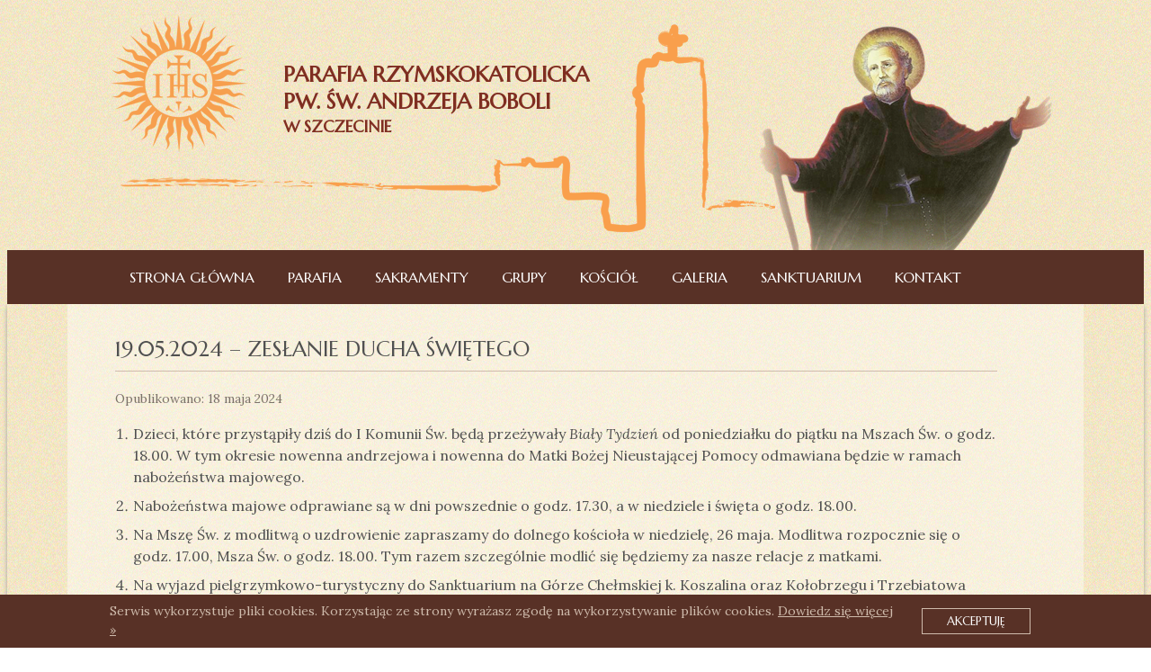

--- FILE ---
content_type: text/html; charset=UTF-8
request_url: https://szczecin.jezuici.pl/ogloszenia-parafialne/2024/19-05-2024-zeslanie-ducha-swietego/
body_size: 8731
content:
<!DOCTYPE html>
<html lang="pl-PL" prefix="og: http://ogp.me/ns#">

<head itemscope="itemscope" itemtype="http://schema.org/WebSite">
    <meta charset="UTF-8" />
<title>19.05.2024 - Zesłanie Ducha Świętego &ndash; Ogłoszenia parafialne &ndash; Parafia Rzymskokatolicka pw. św. Andrzeja Boboli</title>
<meta name="viewport" content="width=device-width, initial-scale=1" />
<meta name="generator" content="Bobola 1.0.0" />

<!-- This site is optimized with the Yoast SEO plugin v10.1.1 - https://yoast.com/wordpress/plugins/seo/ -->
<link rel="canonical" href="https://szczecin.jezuici.pl/ogloszenia-parafialne/2024/19-05-2024-zeslanie-ducha-swietego/" />
<meta property="og:locale" content="pl_PL" />
<meta property="og:type" content="article" />
<meta property="og:title" content="19.05.2024 - Zesłanie Ducha Świętego &ndash; Ogłoszenia parafialne &ndash; Parafia Rzymskokatolicka pw. św. Andrzeja Boboli" />
<meta property="og:description" content="Dzieci, które przystąpiły dziś do I Komunii Św. będą przeżywały Biały Tydzień od poniedziałku do piątku na Mszach Św. o godz. 18.00. W tym okresie nowenna andrzejowa i nowenna do Matki Bożej Nieustającej Pomocy odmawiana będzie w ramach nabożeństwa majowego. Nabożeństwa majowe odprawiane są w dni powszednie o godz. 17.30, a w niedziele i święta o godz. 18.00. Na Mszę Św. z modlitwą o uzdrowienie zapraszamy do dolnego kościoła w niedzielę, 26 maja. Modlitwa rozpocznie się o godz. 17.00, Msza Św. o godz. 18.00. Tym razem szczególnie modlić się będziemy za nasze relacje &hellip; Czytaj dalej &raquo;" />
<meta property="og:url" content="https://szczecin.jezuici.pl/ogloszenia-parafialne/2024/19-05-2024-zeslanie-ducha-swietego/" />
<meta property="og:site_name" content="Parafia Rzymskokatolicka pw. św. Andrzeja Boboli" />
<meta property="article:publisher" content="https://facebook.com/jezuici.szczecin/" />
<meta property="article:section" content="Ogłoszenia parafialne" />
<meta property="article:published_time" content="2024-05-18T06:01:54+00:00" />
<meta property="article:modified_time" content="2024-05-18T06:02:05+00:00" />
<meta property="og:updated_time" content="2024-05-18T06:02:05+00:00" />
<meta name="twitter:card" content="summary" />
<meta name="twitter:description" content="Dzieci, które przystąpiły dziś do I Komunii Św. będą przeżywały Biały Tydzień od poniedziałku do piątku na Mszach Św. o godz. 18.00. W tym okresie nowenna andrzejowa i nowenna do Matki Bożej Nieustającej Pomocy odmawiana będzie w ramach nabożeństwa majowego. Nabożeństwa majowe odprawiane są w dni powszednie o godz. 17.30, a w niedziele i święta o godz. 18.00. Na Mszę Św. z modlitwą o uzdrowienie zapraszamy do dolnego kościoła w niedzielę, 26 maja. Modlitwa rozpocznie się o godz. 17.00, Msza Św. o godz. 18.00. Tym razem szczególnie modlić się będziemy za nasze relacje &hellip; Czytaj dalej &raquo;" />
<meta name="twitter:title" content="19.05.2024 - Zesłanie Ducha Świętego &ndash; Ogłoszenia parafialne &ndash; Parafia Rzymskokatolicka pw. św. Andrzeja Boboli" />
<meta name="twitter:image" content="http://szczecin.jezuici.pl/wp-content/uploads/2018/05/ihs.png" />
<script type='application/ld+json'>{"@context":"https://schema.org","@type":"Organization","url":"https://szczecin.jezuici.pl/","sameAs":["https://facebook.com/jezuici.szczecin/"],"@id":"https://szczecin.jezuici.pl/#organization","name":"Parafia Rzymskokatolicka pw. \u015bw. Andrzeja Boboli w Szczecinie","logo":""}</script>
<!-- / Yoast SEO plugin. -->

<link rel='dns-prefetch' href='//yui-s.yahooapis.com' />
<link rel='dns-prefetch' href='//fonts.googleapis.com' />
<link rel='dns-prefetch' href='//s.w.org' />
<link rel="alternate" type="application/rss+xml" title="Parafia Rzymskokatolicka pw. św. Andrzeja Boboli &raquo; Kanał z wpisami" href="https://szczecin.jezuici.pl/feed/" />
<link rel="alternate" type="application/rss+xml" title="Parafia Rzymskokatolicka pw. św. Andrzeja Boboli &raquo; Kanał z komentarzami" href="https://szczecin.jezuici.pl/comments/feed/" />
<link rel="alternate" type="application/rss+xml" title="Parafia Rzymskokatolicka pw. św. Andrzeja Boboli &raquo; 19.05.2024 &#8211; Zesłanie Ducha Świętego Kanał z komentarzami" href="https://szczecin.jezuici.pl/ogloszenia-parafialne/2024/19-05-2024-zeslanie-ducha-swietego/feed/" />
<link rel="pingback" href="https://szczecin.jezuici.pl/xmlrpc.php" />
<!-- This site uses the Google Analytics by MonsterInsights plugin v7.10.0 - Using Analytics tracking - https://www.monsterinsights.com/ -->
<script type="text/javascript" data-cfasync="false">
	var mi_version         = '7.10.0';
	var mi_track_user      = true;
	var mi_no_track_reason = '';
	
	var disableStr = 'ga-disable-UA-19891413-1';

	/* Function to detect opted out users */
	function __gaTrackerIsOptedOut() {
		return document.cookie.indexOf(disableStr + '=true') > -1;
	}

	/* Disable tracking if the opt-out cookie exists. */
	if ( __gaTrackerIsOptedOut() ) {
		window[disableStr] = true;
	}

	/* Opt-out function */
	function __gaTrackerOptout() {
	  document.cookie = disableStr + '=true; expires=Thu, 31 Dec 2099 23:59:59 UTC; path=/';
	  window[disableStr] = true;
	}
	
	if ( mi_track_user ) {
		(function(i,s,o,g,r,a,m){i['GoogleAnalyticsObject']=r;i[r]=i[r]||function(){
			(i[r].q=i[r].q||[]).push(arguments)},i[r].l=1*new Date();a=s.createElement(o),
			m=s.getElementsByTagName(o)[0];a.async=1;a.src=g;m.parentNode.insertBefore(a,m)
		})(window,document,'script','//www.google-analytics.com/analytics.js','__gaTracker');

		__gaTracker('create', 'UA-19891413-1', 'auto');
		__gaTracker('set', 'forceSSL', true);
		__gaTracker('require', 'displayfeatures');
		__gaTracker('send','pageview');
	} else {
		console.log( "" );
		(function() {
			/* https://developers.google.com/analytics/devguides/collection/analyticsjs/ */
			var noopfn = function() {
				return null;
			};
			var noopnullfn = function() {
				return null;
			};
			var Tracker = function() {
				return null;
			};
			var p = Tracker.prototype;
			p.get = noopfn;
			p.set = noopfn;
			p.send = noopfn;
			var __gaTracker = function() {
				var len = arguments.length;
				if ( len === 0 ) {
					return;
				}
				var f = arguments[len-1];
				if ( typeof f !== 'object' || f === null || typeof f.hitCallback !== 'function' ) {
					console.log( 'Not running function __gaTracker(' + arguments[0] + " ....) because you are not being tracked. " + mi_no_track_reason );
					return;
				}
				try {
					f.hitCallback();
				} catch (ex) {

				}
			};
			__gaTracker.create = function() {
				return new Tracker();
			};
			__gaTracker.getByName = noopnullfn;
			__gaTracker.getAll = function() {
				return [];
			};
			__gaTracker.remove = noopfn;
			window['__gaTracker'] = __gaTracker;
					})();
		}
</script>
<!-- / Google Analytics by MonsterInsights -->
		<script type="text/javascript">
			window._wpemojiSettings = {"baseUrl":"https:\/\/s.w.org\/images\/core\/emoji\/11\/72x72\/","ext":".png","svgUrl":"https:\/\/s.w.org\/images\/core\/emoji\/11\/svg\/","svgExt":".svg","source":{"concatemoji":"https:\/\/szczecin.jezuici.pl\/wp-includes\/js\/wp-emoji-release.min.js?ver=4.9.26"}};
			!function(e,a,t){var n,r,o,i=a.createElement("canvas"),p=i.getContext&&i.getContext("2d");function s(e,t){var a=String.fromCharCode;p.clearRect(0,0,i.width,i.height),p.fillText(a.apply(this,e),0,0);e=i.toDataURL();return p.clearRect(0,0,i.width,i.height),p.fillText(a.apply(this,t),0,0),e===i.toDataURL()}function c(e){var t=a.createElement("script");t.src=e,t.defer=t.type="text/javascript",a.getElementsByTagName("head")[0].appendChild(t)}for(o=Array("flag","emoji"),t.supports={everything:!0,everythingExceptFlag:!0},r=0;r<o.length;r++)t.supports[o[r]]=function(e){if(!p||!p.fillText)return!1;switch(p.textBaseline="top",p.font="600 32px Arial",e){case"flag":return s([55356,56826,55356,56819],[55356,56826,8203,55356,56819])?!1:!s([55356,57332,56128,56423,56128,56418,56128,56421,56128,56430,56128,56423,56128,56447],[55356,57332,8203,56128,56423,8203,56128,56418,8203,56128,56421,8203,56128,56430,8203,56128,56423,8203,56128,56447]);case"emoji":return!s([55358,56760,9792,65039],[55358,56760,8203,9792,65039])}return!1}(o[r]),t.supports.everything=t.supports.everything&&t.supports[o[r]],"flag"!==o[r]&&(t.supports.everythingExceptFlag=t.supports.everythingExceptFlag&&t.supports[o[r]]);t.supports.everythingExceptFlag=t.supports.everythingExceptFlag&&!t.supports.flag,t.DOMReady=!1,t.readyCallback=function(){t.DOMReady=!0},t.supports.everything||(n=function(){t.readyCallback()},a.addEventListener?(a.addEventListener("DOMContentLoaded",n,!1),e.addEventListener("load",n,!1)):(e.attachEvent("onload",n),a.attachEvent("onreadystatechange",function(){"complete"===a.readyState&&t.readyCallback()})),(n=t.source||{}).concatemoji?c(n.concatemoji):n.wpemoji&&n.twemoji&&(c(n.twemoji),c(n.wpemoji)))}(window,document,window._wpemojiSettings);
		</script>
		<link rel='stylesheet' id='fvp-frontend-css'  href='https://szczecin.jezuici.pl/wp-content/plugins/featured-video-plus/styles/frontend.css?ver=2.3.3' type='text/css' media='all' />
<link rel='stylesheet' id='pure-css'  href='https://yui-s.yahooapis.com/combo?pure/0.6.0/base-min.css&#038;pure/0.6.0/grids-min.css&#038;pure/0.6.0/forms-min.css&#038;pure/0.6.0/buttons-min.css&#038;pure/0.6.0/tables-min.css&#038;pure/0.6.0/grids-responsive-min.css' type='text/css' media='all' />
<!--[if lte IE 8]>
<link rel='stylesheet' id='pure-grids-responsive-old-ie-css'  href='https://yui-s.yahooapis.com/pure/0.6.0/grids-responsive-old-ie-min.css' type='text/css' media='all' />
<![endif]-->
<link rel='stylesheet' id='bobola-css'  href='https://szczecin.jezuici.pl/wp-content/themes/bobola/style.css?ver=4.9.26' type='text/css' media='all' />
<link rel='stylesheet' id='font-lora-css'  href='https://fonts.googleapis.com/css?family=Lora%3A400%2C400i%2C700%2C700i&#038;subset=latin-ext&#038;ver=4.9.26' type='text/css' media='all' />
<link rel='stylesheet' id='font-marcellus-css'  href='https://fonts.googleapis.com/css?family=Marcellus&#038;subset=latin%2Clatin-ext&#038;ver=4.9.26' type='text/css' media='all' />
<link rel='stylesheet' id='font-marcellus-sc-css'  href='https://fonts.googleapis.com/css?family=Marcellus+SC&#038;subset=latin%2Clatin-ext&#038;ver=4.9.26' type='text/css' media='all' />
<link rel='stylesheet' id='bobola-main-css'  href='https://szczecin.jezuici.pl/wp-content/uploads/wp-less-cache/bobola-main.css?ver=1769410166' type='text/css' media='all' />
<link rel='stylesheet' id='wp-featherlight-css'  href='https://szczecin.jezuici.pl/wp-content/plugins/wp-featherlight/css/wp-featherlight.min.css?ver=1.2.0' type='text/css' media='all' />
<script type='text/javascript'>
/* <![CDATA[ */
var monsterinsights_frontend = {"js_events_tracking":"true","download_extensions":"doc,pdf,ppt,zip,xls,docx,pptx,xlsx","inbound_paths":"[]","home_url":"https:\/\/szczecin.jezuici.pl","hash_tracking":"false"};
/* ]]> */
</script>
<script type='text/javascript' src='https://szczecin.jezuici.pl/wp-content/plugins/google-analytics-for-wordpress/assets/js/frontend.min.js?ver=7.10.0'></script>
<script type='text/javascript' src='https://szczecin.jezuici.pl/wp-includes/js/jquery/jquery.js?ver=1.12.4'></script>
<script type='text/javascript' src='https://szczecin.jezuici.pl/wp-includes/js/jquery/jquery-migrate.min.js?ver=1.4.1'></script>
<script type='text/javascript'>
/* <![CDATA[ */
var fvpdata = {"ajaxurl":"https:\/\/szczecin.jezuici.pl\/wp-admin\/admin-ajax.php","nonce":"f7c24609cc","fitvids":"","dynamic":"","overlay":"","opacity":"0.75","color":"b","width":"660"};
/* ]]> */
</script>
<script type='text/javascript' src='https://szczecin.jezuici.pl/wp-content/plugins/featured-video-plus/js/frontend.min.js?ver=2.3.3'></script>
<script type='text/javascript' src='https://szczecin.jezuici.pl/wp-content/themes/bobola/js/main.js?ver=4.9.26'></script>
<link rel='https://api.w.org/' href='https://szczecin.jezuici.pl/wp-json/' />
<link rel="EditURI" type="application/rsd+xml" title="RSD" href="https://szczecin.jezuici.pl/xmlrpc.php?rsd" />
<link rel="wlwmanifest" type="application/wlwmanifest+xml" href="https://szczecin.jezuici.pl/wp-includes/wlwmanifest.xml" /> 
<meta name="generator" content="WordPress 4.9.26" />
<link rel='shortlink' href='https://szczecin.jezuici.pl/?p=5488' />
<link rel="alternate" type="application/json+oembed" href="https://szczecin.jezuici.pl/wp-json/oembed/1.0/embed?url=https%3A%2F%2Fszczecin.jezuici.pl%2Fogloszenia-parafialne%2F2024%2F19-05-2024-zeslanie-ducha-swietego%2F" />
<link rel="alternate" type="text/xml+oembed" href="https://szczecin.jezuici.pl/wp-json/oembed/1.0/embed?url=https%3A%2F%2Fszczecin.jezuici.pl%2Fogloszenia-parafialne%2F2024%2F19-05-2024-zeslanie-ducha-swietego%2F&#038;format=xml" />
<!-- Stream WordPress user activity plugin v3.4.2 -->
<style id="ctcc-css" type="text/css" media="screen">
				#catapult-cookie-bar {
					box-sizing: border-box;
					max-height: 0;
					opacity: 0;
					z-index: 99999;
					overflow: hidden;
					color: ;
					position: fixed;
					left: 0;
					bottom: 0;
					width: 100%;
					background-color: ;
				}
				#catapult-cookie-bar a {
					color: ;
				}
				#catapult-cookie-bar .x_close span {
					background-color: ;
				}
				button#catapultCookie {
					background:;
					color: ;
					
				}
				#catapult-cookie-bar h3 {
					color: ;
				}
				.has-cookie-bar #catapult-cookie-bar {
					opacity: 1;
					max-height: 999px;
					min-height: 30px;
				}</style><link rel="icon" href="https://szczecin.jezuici.pl/wp-content/uploads/2018/05/cropped-IHS-32x32.png" sizes="32x32" />
<link rel="icon" href="https://szczecin.jezuici.pl/wp-content/uploads/2018/05/cropped-IHS-192x192.png" sizes="192x192" />
<link rel="apple-touch-icon-precomposed" href="https://szczecin.jezuici.pl/wp-content/uploads/2018/05/cropped-IHS-180x180.png" />
<meta name="msapplication-TileImage" content="https://szczecin.jezuici.pl/wp-content/uploads/2018/05/cropped-IHS-270x270.png" />
		<style type="text/css" id="wp-custom-css">
			.menu-items{
	max-width: 1400px !important;
}		</style>
	</head>

<body class="wordpress ltr pl pl-pl parent-theme y2026 m01 d26 h07 monday logged-out singular singular-post singular-post-5488 wp-featherlight-captions" dir="ltr" itemscope="itemscope" itemtype="http://schema.org/Blog"><!-- Google Tag Manager (noscript) -->
<noscript><iframe src="https://www.googletagmanager.com/ns.html?id=GTM-PFP7LMS" height="0" width="0" style="display:none;visibility:hidden"></iframe></noscript>
<!-- End Google Tag Manager (noscript) -->

<div id="container">

    <header id="header" class="site-header" role="banner" itemscope="itemscope" itemtype="http://schema.org/WPHeader">
        <div class="wrap">
            <a href="#" id="menu-button"><span></span><span></span><span></span>Menu</a>
            <a href="https://szczecin.jezuici.pl" rel="home" class="logo"><img src="https://szczecin.jezuici.pl/wp-content/themes/bobola/img/ihs.png" alt="Jezuici IHS" class="image"></a>
            <h1 id="site-title" class="site-title" itemprop="headline"><a href="https://szczecin.jezuici.pl" rel="home">Parafia Rzymskokatolicka pw. św. Andrzeja Boboli</a></h1>            <h2 id="site-description" class="site-description" itemprop="description">w Szczecinie</h2>            <a href="https://szczecin.jezuici.pl" rel="home" class="church"><img src="https://szczecin.jezuici.pl/wp-content/themes/bobola/img/church.png" alt="Zarys kościoła" class="image"></a>
            <img src="https://szczecin.jezuici.pl/wp-content/themes/bobola/img/bobola.png" alt="Św. Andrzej Bobola" class="bobola">

        </div>
    </header> <!-- #header -->

    
    <nav class="menu menu-main" role="navigation" id="menu-main" aria-label="Menu główne Menu" itemscope="itemscope" itemtype="http://schema.org/SiteNavigationElement">

        <div class="wrap"><ul id="menu-main-items" class="menu-items"><li id="menu-item-788" class="menu-item menu-item-type-custom menu-item-object-custom menu-item-home menu-item-788"><a href="https://szczecin.jezuici.pl/">Strona Główna</a></li>
<li id="menu-item-668" class="menu-item-parish menu-item menu-item-type-custom menu-item-object-custom menu-item-has-children menu-item-668"><a>Parafia</a>
<ul class="sub-menu">
	<li id="menu-item-714" class="menu-item menu-item-type-taxonomy menu-item-object-category current-post-ancestor current-menu-parent current-post-parent menu-item-714"><a href="https://szczecin.jezuici.pl/informacje/ogloszenia-parafialne/">Ogłoszenia parafialne</a></li>
	<li id="menu-item-735" class="menu-item menu-item-type-post_type_archive menu-item-object-intentions menu-item-735"><a href="https://szczecin.jezuici.pl/intencje-mszalne/">Intencje mszalne</a></li>
	<li id="menu-item-718" class="menu-item menu-item-type-post_type menu-item-object-page menu-item-718"><a href="https://szczecin.jezuici.pl/msze-sw-i-nabozenstwa/">Msze św. i nabożeństwa</a></li>
	<li id="menu-item-5798" class="menu-item menu-item-type-post_type_archive menu-item-object-confession-duty menu-item-5798"><a href="https://szczecin.jezuici.pl/dyzur-spowiedzi/">Dyżur Mszy św. i spowiedzi</a></li>
	<li id="menu-item-717" class="menu-item menu-item-type-post_type menu-item-object-page menu-item-717"><a href="https://szczecin.jezuici.pl/kancelaria-parafialna/">Kancelaria parafialna</a></li>
	<li id="menu-item-716" class="menu-item menu-item-type-post_type menu-item-object-page menu-item-716"><a href="https://szczecin.jezuici.pl/duszpasterze/">Duszpasterze</a></li>
	<li id="menu-item-715" class="menu-item menu-item-type-post_type menu-item-object-page menu-item-715"><a href="https://szczecin.jezuici.pl/dobroczyncy/">Dobroczyńcy</a></li>
	<li id="menu-item-5562" class="menu-item menu-item-type-post_type menu-item-object-page menu-item-5562"><a href="https://szczecin.jezuici.pl/ochrona-maloletnich/">Ochrona małoletnich</a></li>
</ul>
</li>
<li id="menu-item-669" class="menu-item-sacraments menu-item menu-item-type-custom menu-item-object-custom menu-item-has-children menu-item-669"><a>Sakramenty</a>
<ul class="sub-menu">
	<li id="menu-item-720" class="menu-item menu-item-type-post_type menu-item-object-page menu-item-720"><a href="https://szczecin.jezuici.pl/chrzest/">Chrzest</a></li>
	<li id="menu-item-5322" class="menu-item menu-item-type-post_type menu-item-object-page menu-item-5322"><a href="https://szczecin.jezuici.pl/i-komunia-swieta/">I Komunia Święta</a></li>
	<li id="menu-item-719" class="menu-item menu-item-type-post_type menu-item-object-page menu-item-719"><a href="https://szczecin.jezuici.pl/bierzmowanie/">Bierzmowanie</a></li>
</ul>
</li>
<li id="menu-item-670" class="menu-item-groups menu-item menu-item-type-custom menu-item-object-custom menu-item-has-children menu-item-670"><a>Grupy</a>
<ul class="sub-menu">
	<li id="menu-item-731" class="menu-item menu-item-type-post_type menu-item-object-page menu-item-731"><a href="https://szczecin.jezuici.pl/apostolstwo-modlitwy/">Apostolstwo Modlitwy i Żywy Różaniec</a></li>
	<li id="menu-item-732" class="menu-item menu-item-type-custom menu-item-object-custom menu-item-732"><a target="_blank" href="https://www.facebook.com/joda.szczecin/">Duszpasterstwo Akademickie</a></li>
	<li id="menu-item-727" class="menu-item menu-item-type-post_type menu-item-object-page menu-item-727"><a href="https://szczecin.jezuici.pl/odnowa-w-duchu-swietym/">Odnowa w Duchu Świętym</a></li>
	<li id="menu-item-726" class="menu-item menu-item-type-post_type menu-item-object-page menu-item-726"><a href="https://szczecin.jezuici.pl/stowarzyszenie-krzewienia-kultu-sw-andrzeja-boboli/">Stowarzyszenie Krzewienia Kultu Św. Andrzeja Boboli</a></li>
	<li id="menu-item-725" class="menu-item menu-item-type-post_type menu-item-object-page menu-item-725"><a href="https://szczecin.jezuici.pl/wspolnota-zycia-chrzescijanskiego/">Wspólnota Życia Chrześcijańskiego</a></li>
	<li id="menu-item-2720" class="menu-item menu-item-type-post_type menu-item-object-page menu-item-2720"><a href="https://szczecin.jezuici.pl/schola-consensus/">Schola Consensus</a></li>
	<li id="menu-item-3593" class="menu-item menu-item-type-custom menu-item-object-custom menu-item-3593"><a href="https://www.facebook.com/DomBaranka">Wspólnota Dom Baranka</a></li>
	<li id="menu-item-5073" class="menu-item menu-item-type-post_type menu-item-object-page menu-item-5073"><a href="https://szczecin.jezuici.pl/parafialny-krag-biblijny/">Parafialny Krąg Biblijny</a></li>
	<li id="menu-item-5306" class="menu-item menu-item-type-post_type menu-item-object-page menu-item-5306"><a href="https://szczecin.jezuici.pl/duszpasterstwo-malzenstw-niesakramentalnych/">Duszpasterstwo Małżeństw Niesakramentalnych</a></li>
</ul>
</li>
<li id="menu-item-671" class="menu-item-church menu-item menu-item-type-custom menu-item-object-custom menu-item-has-children menu-item-671"><a>Kościół</a>
<ul class="sub-menu">
	<li id="menu-item-724" class="menu-item menu-item-type-post_type menu-item-object-page menu-item-724"><a href="https://szczecin.jezuici.pl/historia-kosciola/">Historia kościoła</a></li>
	<li id="menu-item-723" class="menu-item menu-item-type-post_type menu-item-object-page menu-item-723"><a href="https://szczecin.jezuici.pl/patron-kosciola/">Patron kościoła</a></li>
	<li id="menu-item-722" class="menu-item menu-item-type-post_type menu-item-object-page menu-item-722"><a href="https://szczecin.jezuici.pl/obrazy/">Obrazy</a></li>
</ul>
</li>
<li id="menu-item-957" class="menu-item menu-item-type-custom menu-item-object-custom menu-item-957"><a href="/galeria">Galeria</a></li>
<li id="menu-item-5563" class="menu-item menu-item-type-post_type menu-item-object-page menu-item-5563"><a href="https://szczecin.jezuici.pl/sanktuarium/">Sanktuarium</a></li>
<li id="menu-item-721" class="menu-item-contact menu-item menu-item-type-post_type menu-item-object-page menu-item-721"><a href="https://szczecin.jezuici.pl/kontakt-parafia/">Kontakt</a></li>
</ul></div>
    </nav> <!-- #menu-main -->

    
    <nav class="menu menu-featured" role="navigation" id="menu-featured" aria-label="Wyróżnione Menu" itemscope="itemscope" itemtype="http://schema.org/SiteNavigationElement">

        <div class="wrap"><ul id="menu-featured-items" class="menu-items pure-g"><li id="menu-item pure-u-1-2-796" class="menu-item pure-u-1-2 menu-item pure-u-1-2-type-taxonomy menu-item pure-u-1-2-object-category current-post-ancestor current-menu-parent current-post-parent menu-item pure-u-1-2-796"><a href="https://szczecin.jezuici.pl/informacje/ogloszenia-parafialne/">Ogłoszenia »</a></li>
<li id="menu-item pure-u-1-2-797" class="menu-item pure-u-1-2 menu-item pure-u-1-2-type-post_type menu-item pure-u-1-2-object-page menu-item pure-u-1-2-797"><a href="https://szczecin.jezuici.pl/msze-sw-i-nabozenstwa/">Msze św. »</a></li>
</ul></div>
    </nav> <!-- #menu-main -->


    
    <div id="main" class="main">
        <div class="wrap pure-g">

    <main id="content" class="content pure-u-1 pure-u-lg-2-3 pure-u-xl-17-24" role="main">

        
        
            <div class="entries-wrap pure-g">

            
                
                <article id="post-5488" class="entry author-asoldek post-5488 post type-post status-publish format-standard category-ogloszenia-parafialne pure-u-1" itemscope="itemscope" itemtype="http://schema.org/BlogPosting" itemprop="blogPost">

    
        <header class="entry-header">

            <h1 class="entry-title" itemprop="headline">19.05.2024 &#8211; Zesłanie Ducha Świętego</h1>

            <div class="entry-byline">
                <time class="entry-published updated" datetime="2024-05-18T08:01:54+01:00" itemprop="datePublished" title="sobota, maj 18, 2024, 8:01 am">Opublikowano: 18 maja 2024</time>
            </div> <!-- .entry-byline -->

        </header> <!-- .entry-header -->

        <div class="entry-content" itemprop="articleBody">
            <ol>
<li>Dzieci, które przystąpiły dziś do I Komunii Św. będą przeżywały <em>Biały Tydzień</em> od poniedziałku do piątku na Mszach Św. o godz. 18.00. W tym okresie nowenna andrzejowa i nowenna do Matki Bożej Nieustającej Pomocy odmawiana będzie w ramach nabożeństwa majowego.</li>
<li>Nabożeństwa majowe odprawiane są w dni powszednie o godz. 17.30, a w niedziele i święta o godz. 18.00.</li>
<li>Na Mszę Św. z modlitwą o uzdrowienie zapraszamy do dolnego kościoła w niedzielę, 26 maja. Modlitwa rozpocznie się o godz. 17.00, Msza Św. o godz. 18.00. Tym razem szczególnie modlić się będziemy za nasze relacje z matkami.</li>
<li>Na wyjazd pielgrzymkowo-turystyczny do Sanktuarium na Górze Chełmskiej k. Koszalina oraz Kołobrzegu i Trzebiatowa zaprasza Apostolstwo Modlitwy. Wyjazd 29 czerwca o godz. 7.00, koszt 100 zł, zapisy w zakrystii.</li>
<li>Zachęcamy do nabywania i lektury tygodnika <em>Niedziela</em>, który znajduje się na stojaku pod chórem.</li>
</ol>
        </div> <!-- .entry-content -->

        <footer class="entry-footer">
            <span class="entry-terms category" itemprop="articleSection">Kategoria: <a href="https://szczecin.jezuici.pl/informacje/ogloszenia-parafialne/" rel="tag">Ogłoszenia parafialne</a></span>                    </footer><!-- .entry-footer -->

    
</article> <!-- .entry -->

                
    

            
            </div> <!-- .entries-wrap -->

            
        
    </main> <!-- #content -->

        <aside class="sidebar sidebar-primary pure-u-1 pure-u-lg-1-3 pure-u-xl-7-24" role="complementary" id="sidebar-primary" aria-label="Sidebar Sidebar" itemscope="itemscope" itemtype="http://schema.org/WPSideBar">

    
        <section id="custom_html-6" class="widget_text widget-odd widget-first widget-1 widget widget_custom_html"><h3 class="widget-title">Transmisja na żywo</h3><div class="textwidget custom-html-widget"><p>
<a href="https://www.youtube.com/channel/UCQKpjMDKF3SznsQxKgZWdew" target="_blank">kanale na YouTube&nbsp;&raquo;</a>. <br />
Transmisje w dni powszednie o godz. 18:00, w niedziele o godzinie 8:00, 12:30, 17:00
</p></div></section><section id="custom_html-4" class="widget_text widget-even widget-2 widget-services widget widget_custom_html"><h3 class="widget-title">Msze św.</h3><div class="textwidget custom-html-widget"><h3>W każdą niedzielę</h3>
<h5>górny kościół</h5>
<p>
7:00<br />
8:00<br />
9:30<br />
11:00 (dzieci z klas III-VI)<br />
12:30 (suma parafialna)<br />
17:00<br />
19:00 (akademicka)
</p>

<h5>dolny kościół (poza wakacjami)</h5>
<p>
10:00 (dla młodzieży przygotowującej się do Bierzmowania - kl. VII i VIII SP i szkół średnich)

</p>
11:30 (dla przedszkolaków i dzieci do II kl. szkoły podstawowej)
<br />
<h3>W dni powszednie</h3>
6:30, 7:30 (poza wakacjami), 12:00, 18:00</div></section><section id="custom_html-2" class="widget_text widget-odd widget-3 widget-intentions-bobola widget widget_custom_html"><h3 class="widget-title">Wyślij intencję</h3><div class="textwidget custom-html-widget"><a href="https://szczecin.jezuici.pl/intencje-do-sw-andrzeja-boboli/"><span>Wyślij intencję<br />do św. Andrzeja Boboli</span><img src="https://szczecin.jezuici.pl/wp-content/uploads/2018/05/andrzej-bobola-intencje.png" alt="św. Andrzej Bobola" /></a></div></section><section id="custom_html-3" class="widget_text widget-even widget-4 widget-intentions-faustyna widget widget_custom_html"><div class="textwidget custom-html-widget"><a href="https://szczecin.jezuici.pl/intencje-sw-siostry-faustyny-kowalskiej/"><img src="https://szczecin.jezuici.pl/wp-content/uploads/2018/05/faustyna-intencje.png" alt="św. Faustyna" /><span>Wyślij intencję<br />do św. Siostry Faustyny</span></a></div></section><section id="custom_html-5" class="widget_text widget-odd widget-last widget-5 widget widget_custom_html"><h3 class="widget-title">facebook</h3><div class="textwidget custom-html-widget"><div id="fb-root"></div>
<script>(function(d, s, id) {
  var js, fjs = d.getElementsByTagName(s)[0];
  if (d.getElementById(id)) return;
  js = d.createElement(s); js.id = id;
  js.src = 'https://connect.facebook.net/pl_PL/sdk.js#xfbml=1&version=v3.0&autoLogAppEvents=1';
  fjs.parentNode.insertBefore(js, fjs);
}(document, 'script', 'facebook-jssdk'));</script>


<div class="fb-page" data-href="https://www.facebook.com/jezuici.szczecin/" data-small-header="false" data-adapt-container-width="true" data-hide-cover="false" data-show-facepile="true"><blockquote cite="https://www.facebook.com/jezuici.szczecin/" class="fb-xfbml-parse-ignore"><a href="https://www.facebook.com/jezuici.szczecin/">Parafia Rzymskokatolicka pw. św. Andrzeja Boboli w Szczecinie</a></blockquote></div></div></section>
    
</aside> <!-- #sidebar-primary -->

        </div> <!-- .wrap -->
    </div> <!-- #main -->

    <footer id="footer" class="site-footer" role="contentinfo" itemscope="itemscope" itemtype="http://schema.org/WPFooter">
        <div class="wrap pure-g">
            
    <nav class="menu menu-footer pure-u-1" role="navigation" id="menu-footer" aria-label="Stopka Menu" itemscope="itemscope" itemtype="http://schema.org/SiteNavigationElement">

        <ul id="menu-footer-items" class="menu-items"><li id="menu-item-1950" class="menu-item menu-item-type-custom menu-item-object-custom menu-item-home menu-item-1950"><a href="https://szczecin.jezuici.pl/">Strona główna</a></li>
<li id="menu-item-676" class="menu-item menu-item-type-taxonomy menu-item-object-category current-post-ancestor current-menu-parent current-post-parent menu-item-676"><a href="https://szczecin.jezuici.pl/informacje/ogloszenia-parafialne/">Ogłoszenia parafialne</a></li>
<li id="menu-item-801" class="menu-item menu-item-type-post_type_archive menu-item-object-intentions menu-item-801"><a href="https://szczecin.jezuici.pl/intencje-mszalne/">Intencje mszalne</a></li>
<li id="menu-item-802" class="menu-item menu-item-type-post_type menu-item-object-page menu-item-802"><a href="https://szczecin.jezuici.pl/kontakt-parafia/">Kontakt</a></li>
</ul>
    </nav> <!-- #menu-footer -->

            <p class="copyright pure-u-1 pure-u-md-1-2 pure-u-lg-2-3">Parafia Rzymskokatolicka <br />pw. św. Andrzeja Boboli w&nbsp;Szczecinie <br />&copy;&nbsp;2005&nbsp;-&nbsp;2026</p>
        </div>
    </footer> <!-- #footer -->

</div> <!-- #container -->

<script type='text/javascript'>
/* <![CDATA[ */
var ctcc_vars = {"expiry":"30","method":"","version":"1"};
/* ]]> */
</script>
<script type='text/javascript' src='https://szczecin.jezuici.pl/wp-content/plugins/uk-cookie-consent/assets/js/uk-cookie-consent-js.js?ver=2.3.0'></script>
<script type='text/javascript' src='https://szczecin.jezuici.pl/wp-content/plugins/wp-featherlight/js/wpFeatherlight.pkgd.min.js?ver=1.2.0'></script>
<script type='text/javascript' src='https://szczecin.jezuici.pl/wp-includes/js/wp-embed.min.js?ver=4.9.26'></script>
			
				<script type="text/javascript">
					jQuery(document).ready(function($){
												if(!catapultReadCookie("catAccCookies")){ // If the cookie has not been set then show the bar
							$("html").addClass("has-cookie-bar");
							$("html").addClass("cookie-bar-bottom-bar");
							$("html").addClass("cookie-bar-bar");
													}
																	});
				</script>
			
			<div id="catapult-cookie-bar" class=""><div class="ctcc-inner wrap"><span class="ctcc-left-side">Serwis wykorzystuje pliki cookies. Korzystając ze strony wyrażasz zgodę na wykorzystywanie plików cookies. <a class="ctcc-more-info-link" tabindex=0 target="_blank" href="https://szczecin.jezuici.pl/polityka-plikow-cookies/">Dowiedz się więcej »</a></span><span class="ctcc-right-side"><button id="catapultCookie" tabindex=0 onclick="catapultAcceptCookies();">Akceptuję</button></span></div><!-- custom wrapper class --></div><!-- #catapult-cookie-bar -->
<script defer src="https://static.cloudflareinsights.com/beacon.min.js/vcd15cbe7772f49c399c6a5babf22c1241717689176015" integrity="sha512-ZpsOmlRQV6y907TI0dKBHq9Md29nnaEIPlkf84rnaERnq6zvWvPUqr2ft8M1aS28oN72PdrCzSjY4U6VaAw1EQ==" data-cf-beacon='{"version":"2024.11.0","token":"8b37e497a5a848f3a736567c4fcfb3a6","r":1,"server_timing":{"name":{"cfCacheStatus":true,"cfEdge":true,"cfExtPri":true,"cfL4":true,"cfOrigin":true,"cfSpeedBrain":true},"location_startswith":null}}' crossorigin="anonymous"></script>
</body>
</html>


--- FILE ---
content_type: text/css
request_url: https://szczecin.jezuici.pl/wp-content/themes/bobola/style.css?ver=4.9.26
body_size: -221
content:
/*
Theme Name: Bobola
Author: Paweł Kopociński
Author URI: http://kopocinski.pl
Version: 1.0.0
*/



--- FILE ---
content_type: text/css
request_url: https://szczecin.jezuici.pl/wp-content/uploads/wp-less-cache/bobola-main.css?ver=1769410166
body_size: 4174
content:
@media screen and (max-width: 35.438em){.pure-visible-sm{display: none !important}.pure-visible-md{display: none !important}.pure-visible-lg{display: none !important}.pure-visible-xl{display: none !important}.pure-hidden-xs{display: none !important}}@media screen and (min-width: 35.5em) and (max-width: 47.938em){.pure-visible-xs{display: none !important}.pure-visible-md{display: none !important}.pure-visible-lg{display: none !important}.pure-visible-xl{display: none !important}.pure-hidden-sm{display: none !important}}@media screen and (min-width: 48em) and (max-width: 63.938em){.pure-visible-xs{display: none !important}.pure-visible-sm{display: none !important}.pure-visible-lg{display: none !important}.pure-visible-xl{display: none !important}.pure-hidden-md{display: none !important}}@media screen and (min-width: 64em) and (max-width: 79.938em){.pure-visible-xs{display: none !important}.pure-visible-sm{display: none !important}.pure-visible-md{display: none !important}.pure-visible-xl{display: none !important}.pure-hidden-lg{display: none !important}}@media screen and (min-width: 80em){.pure-visible-xs{display: none !important}.pure-visible-sm{display: none !important}.pure-visible-md{display: none !important}.pure-visible-xl{display: none !important}.pure-hidden-lg{display: none !important}}body,button,html,input,select,textarea,.pure-g [class*="pure-u"]{font-family: 'Lora', serif}body{background: url('https://szczecin.jezuici.pl/wp-content/themes/bobola/img/background.gif') repeat;color: #505050;font-family: 'Lora', serif;font-size: 16px;line-height: 1.5}.aligncenter{text-align: center}.alignleft{float: left}img.alignleft{margin: 1em 1em 1em 0}.alignright{float: right}img.alignright{margin: 1em 0 1em 1em}.no-margin{margin: 0}.pure-g img{display: block;height: auto;max-width: 100%}.wrap{margin: 0 auto;max-width: 64em;padding: 0 4.1666%;position: relative}button,input[type=submit]{background: rgba(255,255,255,0.4);border: 1px solid #cfbbac;color: #b7413d;font-family: 'Marcellus', serif;outline: none;padding: .5em 2em;text-transform: uppercase}button:hover,input[type=submit]:hover{background: #583126;color: #fff}.gform_wrapper form input[type=email],.gform_wrapper form input[type=number],.gform_wrapper form input[type=password],.gform_wrapper form input[type=tel],.gform_wrapper form input[type=text],.gform_wrapper form input[type=url],.gform_wrapper form textarea{border: 1px solid #d5cbb3;outline: none}.gform_wrapper form input[type=email]:focus,.gform_wrapper form input[type=number]:focus,.gform_wrapper form input[type=password]:focus,.gform_wrapper form input[type=tel]:focus,.gform_wrapper form input[type=text]:focus,.gform_wrapper form input[type=url]:focus,.gform_wrapper form textarea:focus{border-color: #cfbbac}.gform_wrapper form textarea{padding: 0.5em}.gform_wrapper form .gform_footer{margin: 0;padding: 0}.gform_wrapper.form-intentions_wrapper{border-bottom: 2px solid #cfbbac;border-top: 2px solid #cfbbac;margin: 2em 0;max-width: 100%;padding: 1em 0}.gform_wrapper.form-intentions_wrapper .form-intentions-anonymous .gfield_label{display: none}h1,h2,h3,h4,h6{font-weight: 400}h1{color: #a35912;font-size: 1.375em;font-weight: 700}h1.archive-title,h1.entry-title{border-bottom: 1px solid #cfbbac;color: #505050;font-family: 'Marcellus', serif;font-size: 1.5em;font-weight: 400;margin-top: 0;padding-bottom: 0.25em;text-transform: uppercase}h2{color: #a35912;font-size: 1.25em;font-style: italic;font-weight: bold;margin: .5em 0}h2.entry-title{margin-bottom: 0.25em}h2.entry-title a{color: #a35912;text-decoration: none}h2.entry-title a:hover{text-decoration: underline}h3{color: #a35912;font-size: 1.125em;font-style: italic;margin: .375em 0}h4{font-size: 1.125em;font-style: italic;margin: 1em 0}.widget h4{margin: .5em 0}h5{font-size: 1em;font-style: italic;font-weight: 700;margin: 1em 0}.widget h5{margin: .5em 0}h6{font-size: 1em;font-style: italic;margin: 1em 0}.widget h6{margin: .5em 0}p{margin: 1em 0}.widget p{margin: .5em 0}i,em{font-style: italic}b,strong{font-weight: 700}a{color: #b7413d;outline: 0;text-decoration: underline}a:hover{text-decoration: none}ul{margin: 1em 0;padding: 0 0 0 1.25em}ul li{margin: .5em 0}ol{margin: 1em 0;padding: 0 0 0 1.25em}ol li{margin: .5em 0}blockquote{border-left: 2px solid #cfbbac;margin: 2em 0 2em 1em;padding: 0 0 0 1em}blockquote *{margin: 1em 0 0 0;padding: 0}blockquote *:first-child{margin-top: 0}figure{display: inline-block;margin: 1em 0}hr{border: none;border-bottom: 1px solid #cfbbac;margin: .5em 0}iframe{max-width: 100%}.archive-subtitle{border-bottom: 1px solid #cfbbac;color: #505050;font-family: 'Marcellus', serif;font-size: 1.5em;font-weight: 400;margin-top: 0;padding-bottom: 0.25em;text-transform: uppercase;font-style: normal;margin-top: 3em;text-transform: none}.categories-list{font-family: 'Marcellus', serif;list-style: none;padding: 0}.categories-list.expand{border-bottom: 1px solid #d5cbb3}@media only screen and (min-width: 48em){.categories-list.expand{border: none}}.categories-list.expand .arrow{transform: rotate(180deg)}.categories-list.expand .cat-item{display: block;margin: 0}@media only screen and (min-width: 48em){.categories-list.expand .cat-item{display: inline-block;margin: 0 0 .5em 0}}@media only screen and (min-width: 64em){.categories-list.expand .cat-item{margin-right: 1em}}.categories-list .arrow{font-family: sans-serif;font-size: 1.25em;line-height: 2em;position: absolute;right: 1em;top: 0}@media only screen and (min-width: 48em){.categories-list .arrow{display: none}}.categories-list .cat-filter{background: rgba(255,255,255,0.5);border: 1px solid #d5cbb3;cursor: pointer;margin: 0;padding: .5em .75em;position: relative}@media only screen and (min-width: 48em){.categories-list .cat-filter{background: none;border: none;display: inline-block;font-family: 'Lora', serif;margin-right: 0.5em;padding: 0}.categories-list .cat-filter::after{content: ':'}}@media only screen and (min-width: 64em){.categories-list .cat-filter{cursor: auto;margin-right: 1em}}.categories-list .cat-item{background: rgba(255,255,255,0.4);border-left: 1px solid #d5cbb3;border-right: 1px solid #d5cbb3;display: none}@media only screen and (min-width: 48em){.categories-list .cat-item{border: 1px solid #d5cbb3;display: inline-block;margin: 0 0 .5em 0}}@media only screen and (min-width: 64em){.categories-list .cat-item{background: none;border: none;margin-right: 1em}}.categories-list .cat-item.current-cat a{color: #505050;text-decoration: none}@media only screen and (min-width: 64em){.categories-list .cat-item.current-cat a{border-bottom: 1px solid #cfbbac;color: #48382c}}.categories-list .cat-item a{display: block;padding: .5em .75em}@media only screen and (min-width: 48em){.categories-list .cat-item a{padding: .375em .5em;text-decoration: none}}@media only screen and (min-width: 64em){.categories-list .cat-item a{border-bottom: 1px solid transparent;color: #48382c;padding: 0 0 .125em 0}}@media only screen and (min-width: 64em){.categories-list .cat-item a:hover{border-bottom: 1px solid #cfbbac}}.entries-wrap{margin-bottom: 1em}@media only screen and (min-width: 48em){.entries-wrap{margin-bottom: 2em}}@media only screen and (min-width: 48em){.entries-wrap.album{margin-bottom: 1em}}.entry.intentions{margin-bottom: 0}.plural .entry{margin-bottom: 1em}@media only screen and (min-width: 35.5em){.entry .post-thumbnail:not(.featured-video-plus){float: left;margin: 0 1em 1em 0;max-width: 30%}}@media only screen and (min-width: 48em){.entry .post-thumbnail:not(.featured-video-plus){max-width: none}}.entry .post-thumbnail:not(.featured-video-plus) a{display: inline-block}.entry .post-thumbnail:not(.featured-video-plus) img{background: #fff;border: 1px solid #cfbbac;box-sizing: border-box;padding: 0.25em}.singular .entry-footer .entry-terms{display: block}.singular .entry-footer .entry-terms.category{border-top: 1px solid #cfbbac;margin-top: 2em;padding-top: 1em}.archive-gallery .entry-header{display: inline-block;width: 70%;vertical-align: top}@media only screen and (min-width: 35.5em){.archive-gallery .entry-header{width: 65%}}@media only screen and (min-width: 64em){.archive-gallery .entry-header{width: 70%}}.archive-gallery .entry-header .entry-title{font-size: 1em;margin: 0}.archive-gallery .entry-header .entry-title a{color: #a35912;text-decoration: none}.entry-header .entry-byline{color: #7b7269;font-size: 0.875em;margin-bottom: 1em}.gallery .entry-header .entry-byline .author,.gallery .entry-header .entry-byline .date{display: block}@media only screen and (min-width: 35.5em){.gallery .entry-header .entry-byline .author,.gallery .entry-header .entry-byline .date{display: inline-block}}@media only screen and (min-width: 35.5em){.gallery .entry-header .entry-byline .date + .author{border-left: 1px solid #cfbbac;margin-left: 0.5em;padding-left: 0.5em}}.archive-gallery .gallery .post-thumbnail{display: inline-block;margin: 0 .5em 0 0;max-width: 25%}.entry-content .gallery{margin-top: 2em}.entry-content .gallery .gallery-item{margin: 0 0 .5em 0;text-align: center}@media only screen and (min-width: 35.5em){.entry-content .gallery .gallery-item{margin-bottom: 1em}}.entry-content .gallery .gallery-item:nth-child(even) .gallery-caption,.entry-content .gallery .gallery-item:nth-child(even) .gallery-icon{margin-left: 2%}@media only screen and (min-width: 35.5em){.entry-content .gallery .gallery-item:nth-child(even) .gallery-caption,.entry-content .gallery .gallery-item:nth-child(even) .gallery-icon{margin: 0}}.entry-content .gallery .gallery-item:nth-child(odd) .gallery-caption,.entry-content .gallery .gallery-item:nth-child(odd) .gallery-icon{margin-right: 2%}@media only screen and (min-width: 35.5em){.entry-content .gallery .gallery-item:nth-child(odd) .gallery-caption,.entry-content .gallery .gallery-item:nth-child(odd) .gallery-icon{margin: 0}}@media only screen and (min-width: 35.5em){.entry-content .gallery .gallery-item:nth-child(even) .gallery-caption,.entry-content .gallery .gallery-item:nth-child(odd) .gallery-caption{margin: 0 .5em}}.entry-content .gallery .gallery-item img{background: #fff;border: 1px solid #cfbbac;box-sizing: border-box;padding: 0.25em}.entry-content .gallery .gallery-item .gallery-caption{display: none}@media only screen and (min-width: 35.5em){.entry-content .gallery .gallery-item .gallery-caption{display: block;font-size: 0.875em;line-height: 1.25em;max-height: 3.75em;overflow: hidden}}.entry-content .gallery .gallery-item .gallery-icon{display: inline-block}.intentions table .table-content td{vertical-align: top}.intentions table .table-content td:first-child{font-weight: 700;padding-right: 1em;text-align: right;width: 3em}@media only screen and (min-width: 48em){.intentions table .table-content td:first-child{padding-right: 1.5em}}.intentions table .table-content td *{margin: 0;padding: 0}.intentions table .table-header + .table-content td{padding-top: 0.25em}.intentions table .table-header td{border-bottom: 1px dotted #cfbbac;color: #a35912;font-size: 1em;font-weight: 700;font-style: italic;padding-bottom: 0.125em;padding-top: 1em}.sidebar-primary{background: rgba(255,255,255,0.4);box-sizing: border-box;padding: 1em 4.1666%}@media only screen and (min-width: 64em){.sidebar-primary{background: none;padding: 0 0 0 4.1666%}}@media only screen and (min-width: 80em){.sidebar-primary{padding: 0}}.menu a{text-decoration: none}.menu ul{list-style: none;margin: 0;padding-left: 0}.menu li{margin: 0}.menu-featured{background: rgba(255,255,255,0.4);text-align: center}@media only screen and (min-width: 64em){.menu-featured{display: none}}.menu-featured .menu-item{display: inline-block;font-family: 'Marcellus', serif;vertical-align: middle}.menu-featured .menu-item:first-child a{border-right: 1px solid #cfbbac}.menu-featured .menu-item a{display: block;padding: .75em 0}.menu-featured .menu-items{border-bottom: 1px solid #cfbbac;margin: 0}.menu-featured .wrap{padding: 0}@media only screen and (min-width: 48em){.menu-footer{margin-bottom: 0.5em}}@media only screen and (min-width: 64em){.menu-footer{margin-bottom: 1.5em}}.menu-footer .menu-item{font-size: 0.875em;padding-left: 0.5em}@media only screen and (min-width: 35.5em){.menu-footer .menu-item{display: inline-block;margin: 0 .5em;padding: 0}}@media only screen and (min-width: 48em){.menu-footer .menu-item{margin: 0 0 0 1em}}@media only screen and (min-width: 48em){.menu-footer .menu-item:first-child{margin-left: 0}}.menu-footer .menu-item a{color: #855654;display: inline-block;padding: .75em 0;text-decoration: underline;width: 100%}@media only screen and (min-width: 64em){.menu-footer .menu-item a{padding: 0}}@media only screen and (min-width: 64em){.menu-footer .menu-item a:hover{text-decoration: none}}.menu-footer .menu-items{margin: 0 0 .5em 0}@media only screen and (min-width: 35.5em){.menu-footer .menu-items{margin: 0;text-align: center}}@media only screen and (min-width: 48em){.menu-footer .menu-items{text-align: left}}@media only screen and (min-width: 64em){.menu-footer .menu-items{width: 70%}}.menu-main{background: #48281f;font-family: 'Marcellus', serif;left: 0;max-width: 20em;padding: .5em 0;position: absolute;top: 64px;-webkit-transform: translate3d(-100%, 0, 0);transform: translate3d(-100%, 0, 0);-webkit-transition: all .5s;transition: all .5s;visibility: hidden;width: 90%;z-index: 999}@media only screen and (min-width: 48em){.menu-main{top: 100px}}@media only screen and (min-width: 64em){.menu-main{background: #583126;display: block;height: 60px;left: auto;max-width: none;padding: 0;position: relative;visibility: visible;-webkit-transform: translate3d(0, 0, 0);transform: translate3d(0, 0, 0);top: auto;width: 100%}}.menu-open .menu-main{display: block;visibility: visible;-webkit-transform: translate3d(0, 0, 0);transform: translate3d(0, 0, 0)}.menu-main a{color: #cfbbac;display: block;padding: .5em 0;position: relative}@media only screen and (min-width: 64em){.menu-main a{color: #fff}}@media only screen and (min-width: 64em){.menu-main .menu-item{position: relative}}@media only screen and (min-width: 64em){.menu-main .menu-item:hover .sub-menu{display: block}}.menu-main .menu-item.menu-item-has-children > a{cursor: pointer}.menu-main .menu-item.menu-item-has-children > a::after{content: '▾';float: right;padding-right: 0.25em}@media only screen and (min-width: 64em){.menu-main .menu-item.menu-item-has-children > a::after{content: '';display: none}}.menu-main .menu-item.open > a::after{margin-top: 0.125em;padding-left: 0.25em;padding-right: 0;transform: rotate(180deg)}.menu-main .menu-items > .menu-item{border-top: 1px solid #583126}@media only screen and (min-width: 64em){.menu-main .menu-items > .menu-item{border: none;display: inline-block;text-transform: uppercase}}@media only screen and (min-width: 64em){.menu-main .menu-items > .menu-item:hover{background: #48281f}}.menu-main .menu-items > .menu-item:first-child{border: none}@media only screen and (min-width: 64em){.menu-main .menu-items > .menu-item:first-child{margin-left: 0}}.menu-main .menu-items > .menu-item.open .sub-menu{display: block}@media only screen and (min-width: 64em){.menu-main .menu-items > .menu-item.open .sub-menu{display: initial}}.menu-main .menu-items > .menu-item > a{padding-left: 0.25em;padding-right: 0.25em}@media only screen and (min-width: 64em){.menu-main .menu-items > .menu-item > a{line-height: 60px;padding: 0 1em}}.menu-main .sub-menu{display: none;margin-bottom: 0.25em;padding-left: 0.5em}@media only screen and (min-width: 64em){.menu-main .sub-menu{background: #583126;left: 0;margin-bottom: 0;padding: .25em 0 .5em 0;position: absolute;width: 250px}}.menu-main .sub-menu a{opacity: 0.8}@media only screen and (min-width: 64em){.menu-main .sub-menu a{padding: .25em 1em}}@media only screen and (min-width: 64em){.menu-main .sub-menu a:hover{opacity: 1}}@media only screen and (min-width: 64em){.menu-main .sub-menu .menu-item{text-transform: none}}.oembed-wrap iframe,.featured-video-plus iframe{max-height: 280px;max-width: 100%}@media only screen and (min-width: 35.5em){.oembed-wrap iframe,.featured-video-plus iframe{max-height: none}}.pagination{margin: 1em 0;text-align: center}@media only screen and (min-width: 64em){.pagination a:hover{background: #d5cbb3;color: #505050}}.pagination .page-numbers{border: 1px solid #d5cbb3;display: inline-block;margin: .25em 0;padding: .375em 0;text-decoration: none;width: 2em}@media only screen and (min-width: 35.5em){.pagination .page-numbers{margin: 0.25em}}.pagination .page-numbers.current{background: #d5cbb3}.pagination .page-numbers.dots{border: none;font-size: 0.625em;margin: 0;padding: 0;width: auto}.pagination .page-numbers.next,.pagination .page-numbers.prev{margin: 0}.schedule-day{margin-bottom: 2em}.schedule-day table{font-size: 0.875em;width: 100%}@media only screen and (min-width: 35.5em){.schedule-day table{font-size: 1em}}.schedule-day table td *{margin: 0;padding: 0;text-align: left}.schedule-day .table-content{border-bottom: 1px dotted #cfbbac}.schedule-day .table-content td{padding: .375em 0}.schedule-day .table-content td:nth-child(1){padding-right: 3%;width: 15%;text-align: right}.schedule-day .table-content td:nth-child(1) *{text-align: right}.schedule-day .table-content td:nth-child(n+2){border-left: 1px solid #cfbbac;width: 35%;text-align: center}@media only screen and (min-width: 35.5em){.schedule-day .table-content td:nth-child(n+2){width: 40%}}.schedule-day .table-header td{color: #a35912;font-size: 1em;font-weight: 700;font-style: italic;padding-bottom: 0.75em;text-align: left}.schedule-day .table-header td *{text-align: left}.schedule-day .table-header td:nth-child(1){width: 15%}.schedule-day .table-header td:nth-child(2){width: 85%}.schedule-day .table-subheader{border-bottom: 1px dotted #cfbbac}.schedule-day .table-subheader td{color: #a35912;padding-bottom: 0.25em;text-align: center}.team-members .avatar{background: #fff;border: 1px solid #cfbbac;box-sizing: border-box;padding: 0.25em}.team-members .team-member{border-bottom: 1px dotted #cfbbac;margin-bottom: 1em;padding-bottom: 1em}@media only screen and (min-width: 64em){.team-members .team-member{border: none;margin-bottom: 1.5em;padding-bottom: 0}}.team-members .team-member:last-child{border-bottom: none;padding-bottom: 0}@media only screen and (min-width: 64em){.team-members .team-member:last-child{margin-bottom: 0}}@media only screen and (min-width: 35.5em){.team-members .team-member.no-image .team-member-text{margin-left: 0;width: 100%}}.team-members .team-member figure{margin: 0;vertical-align: top}@media only screen and (min-width: 35.5em){.team-members .team-member figure{display: inline-block;margin-top: 0.5em;max-width: 30%}}@media only screen and (min-width: 80em){.team-members .team-member figure{max-width: none;width: 29%}}.team-members .team-member .author-details{list-style: none;margin-bottom: 0;padding: 0}.team-members .team-member .author-details span{font-style: italic}.team-members .team-member .member{font-weight: 700}@media only screen and (min-width: 35.5em){.team-members .team-member .team-member-text{display: inline-block;margin-left: 4%;width: 65%}}@media only screen and (min-width: 48em){.team-members .team-member .team-member-text{margin-left: 2%;width: 70%}}@media only screen and (min-width: 64em){.team-members .team-member .team-member-text{width: 65%}}@media only screen and (min-width: 80em){.team-members .team-member .team-member-text{margin-left: 0;width: 70%}}.sidebar .widget{margin-bottom: 2em}.widget .widget-title{border-bottom: 1px solid #cfbbac;color: #505050;font-family: 'Marcellus', serif;font-size: 1.5em;font-weight: 400;margin-top: 0;padding-bottom: 0.25em;font-style: normal;margin: 0 0 .67em 0;text-transform: uppercase}.widget-intentions-bobola a{background: rgba(255,255,255,0.6);border: 1px solid #cfbbac;box-sizing: border-box;display: inline-block;height: 100px;padding: 0.25em;width: 290px}.widget-intentions-bobola img{float: right;height: 90px;width: 90px}.widget-intentions-bobola span{color: #a35912;float: left;font-family: 'Marcellus', serif;font-weight: 700;margin-right: 10px;margin-top: 40px;text-align: right;width: 180px}.widget-intentions-faustyna a{background: rgba(255,255,255,0.6);border: 1px solid #cfbbac;box-sizing: border-box;display: inline-block;height: 100px;padding: 0.25em;width: 290px}.widget-intentions-faustyna img{float: left;height: 90px;width: 90px}.widget-intentions-faustyna span{color: #a35912;float: left;font-family: 'Marcellus', serif;font-weight: 700;margin-left: 10px;margin-top: 40px;width: 180px}.wp-caption-text{background: #fff;border: 1px solid #cfbbac;border-top: none;font-size: 0.875em;padding: 0 .5em .25em}div.wpforms-container-full .wpforms-form{margin: 2em 0}div.wpforms-container-full .wpforms-form button[type="submit"]{background: #583126;border: 1px solid #583126;color: #fff;float: right;min-width: 10em;padding: .5em 1em;text-transform: uppercase}@media only screen and (min-width: 48em){div.wpforms-container-full .wpforms-form button[type="submit"]{margin-right: 20%}}div.wpforms-container-full .wpforms-form button[type="submit"]:hover{background: #48382c;border: 1px solid #48382c}div.wpforms-container-full .wpforms-form label.wpforms-error{color: #c00;font-size: 0.75em;margin-top: 0.5em}div.wpforms-container-full .wpforms-form label.wpforms-field-label{font-size: 1em;font-weight: 400;margin-bottom: 0.5em}div.wpforms-container-full .wpforms-form .wpforms-title{color: #a35912;font-size: 1.25em;font-style: italic;font-weight: bold;margin: .5em 0}@media only screen and (min-width: 48em){div.wpforms-container-full .wpforms-form textarea.wpforms-field-medium{max-width: 80%}}div.wpforms-desc-is-header .wpforms-form .wpforms-description{color: #a35912;font-size: 1.125em;font-style: italic;margin: .375em 0}.wp-image{background: #fff;border: 1px solid #cfbbac;box-sizing: border-box;padding: 0.25em}.wp-caption .wp-image{border-bottom: 0}#catapult-cookie-bar{background: #583126;color: #cfbbac;font-size: 0.875em;padding: 1em 0}@media only screen and (min-width: 64em){#catapult-cookie-bar{padding: .625em 0}}#catapult-cookie-bar .ctcc-inner{text-align: center}#catapult-cookie-bar .ctcc-left-side,#catapult-cookie-bar .ctcc-right-side{display: block}@media only screen and (min-width: 48em){#catapult-cookie-bar .ctcc-left-side,#catapult-cookie-bar .ctcc-right-side{display: inline-block;vertical-align: middle}}#catapult-cookie-bar .ctcc-left-side{margin-bottom: 1em}@media only screen and (min-width: 48em){#catapult-cookie-bar .ctcc-left-side{margin: 0 1% 0 0;width: 80%}}@media only screen and (min-width: 64em){#catapult-cookie-bar .ctcc-left-side{text-align: left}}@media only screen and (min-width: 80em){#catapult-cookie-bar .ctcc-left-side{width: 85%}}#catapult-cookie-bar .ctcc-more-info-link{color: #cfbbac}@media only screen and (min-width: 48em){#catapult-cookie-bar .ctcc-right-side{width: 19%}}@media only screen and (min-width: 64em){#catapult-cookie-bar .ctcc-right-side{width: 15%}}@media only screen and (min-width: 80em){#catapult-cookie-bar .ctcc-right-side{width: 14%}}#catapult-cookie-bar .wrap{max-width: 74em}#catapult-cookie-bar #catapultCookie{background: none;border: 1px solid #cfbbac;color: #fff;padding: .375em 2em}#catapult-cookie-bar #catapultCookie:hover{background: #48281f}#container{position: relative}#content{box-sizing: border-box;padding: 0 4.1666%}@media only screen and (min-width: 64em){#content{padding: 0}}@media only screen and (min-width: 80em){#content{padding-right: 4.1666%}}#footer{background: rgba(144,130,107,0.3);color: #7b7269}#footer .copyright{border-top: 1px solid #bda08c;font-size: 0.875em;margin: 0;padding-top: 1em;text-align: center}@media only screen and (min-width: 48em){#footer .copyright{border: none;line-height: 1.25em;padding-top: 0;text-align: left}}@media only screen and (min-width: 35.5em){#footer .copyright br{display: none}}#footer .wrap{padding-bottom: 1em;padding-top: 0.5em}@media only screen and (min-width: 48em){#footer .wrap{background: url("https://szczecin.jezuici.pl/wp-content/themes/bobola/img/ihs-stamp.png") no-repeat 94% 0;height: 89px;overflow: hidden;padding: .5em 4.1666%}}@media only screen and (min-width: 64em){#footer .wrap{height: 73px;padding: 1.5em 4.1666% .5em}}@media only screen and (min-width: 80em){#footer .wrap{background-position: 90% 0}}#header{background: #583126;height: 64px;overflow: hidden}@media only screen and (min-width: 48em){#header{height: 100px}}@media only screen and (min-width: 64em){#header{background: none;height: 270px}}#header a{text-decoration: none}#header img{max-width: 100%}#header .bobola{display: none}@media only screen and (min-width: 64em){#header .bobola{display: block;position: absolute;right: 0;top: 1em}}@media only screen and (min-width: 80em){#header .bobola{right: 2.0833%}}#header .logo{display: none}@media only screen and (min-width: 64em){#header .logo{display: block;position: absolute;left: 1em;top: 0.5em}}@media only screen and (min-width: 80em){#header .logo{left: 4.1666%}}#header .church{display: block;position: absolute;right: 4.1666%;top: 0;width: 190px}@media only screen and (min-width: 48em){#header .church{width: 290px}}@media only screen and (min-width: 64em){#header .church{left: 0;right: auto;width: auto}}@media only screen and (min-width: 80em){#header .church{left: 4.1666%}}#header .site-description{display: none;margin: 0}@media only screen and (min-width: 48em){#header .site-description{box-sizing: border-box;color: #cfbbac;display: block;font-family: 'Marcellus SC', serif;font-size: 1.125em;font-style: normal;font-weight: 400;line-height: 1em;padding: .125em 0 0 25em}}@media only screen and (min-width: 64em){#header .site-description{color: #7f2e21;font-weight: 700;left: 200px;padding: 0;position: absolute;text-transform: uppercase;top: 124px}}@media only screen and (min-width: 80em){#header .site-description{left: 240px}}#header .site-title{display: none;margin: 0}@media only screen and (min-width: 35.5em){#header .site-title{box-sizing: border-box;display: block;font-family: 'Marcellus SC', serif;font-size: 1.25em;font-weight: 400;line-height: 1em;padding: .625em 0 0 4em}}@media only screen and (min-width: 48em){#header .site-title{font-size: 1.375em;padding-top: 1em}}@media only screen and (min-width: 64em){#header .site-title{font-size: 1.5em;font-weight: 700;left: 200px;line-height: 1.25em;padding: 0;position: absolute;width: 360px;text-transform: uppercase;top: 60px}}@media only screen and (min-width: 80em){#header .site-title{left: 240px}}@media only screen and (min-width: 35.5em){#header .site-title a{color: #cfbbac;display: inline-block;max-width: 250px}}@media only screen and (min-width: 48em){#header .site-title a{max-width: none}}@media only screen and (min-width: 64em){#header .site-title a{color: #7f2e21}}#main{box-shadow: 0 3px 5px #a0a0a0}#main .wrap{padding: 1em 0 0 0}@media only screen and (min-width: 64em){#main .wrap{background: rgba(255,255,255,0.4);padding: 2em 4.1666% 1em}}#menu-button{color: #cfbbac;display: block;font-family: 'Marcellus SC', serif;font-size: 0.75em;height: 4em;left: 4.1666%;padding: 0 .5em;position: absolute;text-align: center;text-transform: uppercase;top: 8px}@media only screen and (min-width: 48em){#menu-button{top: 26px}}@media only screen and (min-width: 64em){#menu-button{display: none}}#menu-button span{background: #cfbbac;display: block;height: 0.25em;margin: 0.5em}

--- FILE ---
content_type: text/plain
request_url: https://www.google-analytics.com/j/collect?v=1&_v=j102&a=1562267054&t=pageview&_s=1&dl=https%3A%2F%2Fszczecin.jezuici.pl%2Fogloszenia-parafialne%2F2024%2F19-05-2024-zeslanie-ducha-swietego%2F&ul=en-us%40posix&dt=19.05.2024%20-%20Zes%C5%82anie%20Ducha%20%C5%9Awi%C4%99tego%20%E2%80%93%20Og%C5%82oszenia%20parafialne%20%E2%80%93%20Parafia%20Rzymskokatolicka%20pw.%20%C5%9Bw.%20Andrzeja%20Boboli&sr=1280x720&vp=1280x720&_u=YGBAgUABCAAAACAAI~&jid=510113229&gjid=1342400901&cid=1768153385.1769410367&tid=UA-19891413-1&_gid=1663005145.1769410367&_slc=1&z=553359941
body_size: -451
content:
2,cG-PFFK9GX120

--- FILE ---
content_type: application/javascript
request_url: https://szczecin.jezuici.pl/wp-content/themes/bobola/js/main.js?ver=4.9.26
body_size: 197
content:
jQuery(document).ready(function($){

    // Hamburger menu
    $('body').on('click', '#menu-button', function(e) {
        e.preventDefault();
        $('#container').toggleClass('menu-open');
    });

    $('body').on('click', '.menu-item-has-children > a', function(e) {
        e.preventDefault();
        $(this).parents('.menu-item').toggleClass('open');
    });

    // Category filters
    $('body').on('click', '.categories-list .cat-filter', function(e) {
        e.preventDefault();
        $(this).parents('.categories-list').toggleClass('expand');
    });

    // Intentions table
    $('.intentions table td').removeAttr('colspan');

    $('.intentions table tr').each(function(i, row) {
        var cellCount = $(row).find('td').length;

        if (1 === cellCount) {
            $(row).addClass('table-header').find('td').attr('colspan', 2);
        } else if (2 === cellCount) {
            $(row).addClass('table-content');
        }
    });

    // Services schedule table
    $('.schedule-day table td').removeAttr('colspan').removeAttr('valign');

    $('.schedule-day table tr:first-child').addClass('table-header');
    $('.schedule-day table tr:nth-child(2)').addClass('table-subheader');
    $('.schedule-day table tr').not(':nth-child(1)').not(':nth-child(2)').addClass('table-content');

    $('.schedule-day table tr:first-child td:nth-child(1)').addClass('table-date');
    $('.schedule-day table tr:first-child td:nth-child(2)').addClass('table-day').attr('colspan', 2);
    $('.schedule-day table tr:first-child td:nth-child(3)').remove();

});
